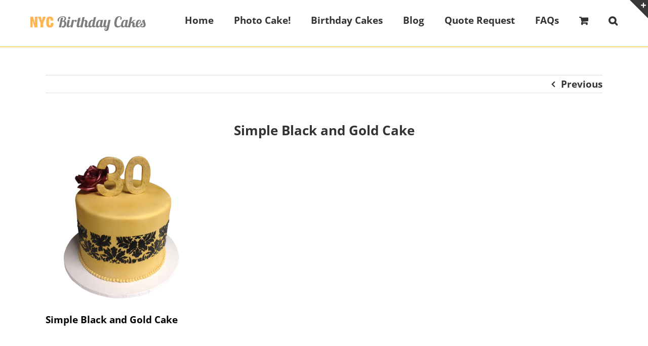

--- FILE ---
content_type: text/html; charset=UTF-8
request_url: https://nycbirthdaycakes.com/?attachment_id=14197
body_size: 14883
content:
<!DOCTYPE html>
<html class="avada-html-layout-wide avada-html-header-position-top" lang="en-US" prefix="og: http://ogp.me/ns# fb: http://ogp.me/ns/fb#">
<head>
	<meta http-equiv="X-UA-Compatible" content="IE=edge" />
	<meta http-equiv="Content-Type" content="text/html; charset=utf-8"/>
	<meta name="viewport" content="width=device-width, initial-scale=1" />
	<meta name='robots' content='index, follow, max-image-preview:large, max-snippet:-1, max-video-preview:-1' />
	<style>img:is([sizes="auto" i], [sizes^="auto," i]) { contain-intrinsic-size: 3000px 1500px }</style>
	
	<!-- This site is optimized with the Yoast SEO plugin v20.4 - https://yoast.com/wordpress/plugins/seo/ -->
	<title>Simple Black and Gold Cake - Best Custom Birthday Cakes in NYC - Delivery Available</title>
	<link rel="canonical" href="https://nycbirthdaycakes.com/" />
	<meta property="og:locale" content="en_US" />
	<meta property="og:type" content="article" />
	<meta property="og:title" content="Simple Black and Gold Cake - Best Custom Birthday Cakes in NYC - Delivery Available" />
	<meta property="og:description" content="Simple Black and Gold Cake" />
	<meta property="og:url" content="https://nycbirthdaycakes.com/" />
	<meta property="og:site_name" content="Best Custom Birthday Cakes in NYC - Delivery Available" />
	<meta property="article:publisher" content="https://www.facebook.com/NYCBirthdayCakes" />
	<meta property="article:modified_time" content="2017-05-02T15:15:23+00:00" />
	<meta property="og:image" content="https://nycbirthdaycakes.com" />
	<meta property="og:image:width" content="500" />
	<meta property="og:image:height" content="500" />
	<meta property="og:image:type" content="image/png" />
	<meta name="twitter:card" content="summary_large_image" />
	<meta name="twitter:site" content="@nyccakes" />
	<script type="application/ld+json" class="yoast-schema-graph">{"@context":"https://schema.org","@graph":[{"@type":"WebPage","@id":"https://nycbirthdaycakes.com/","url":"https://nycbirthdaycakes.com/","name":"Simple Black and Gold Cake - Best Custom Birthday Cakes in NYC - Delivery Available","isPartOf":{"@id":"https://nycbirthdaycakes.com/#website"},"primaryImageOfPage":{"@id":"https://nycbirthdaycakes.com/#primaryimage"},"image":{"@id":"https://nycbirthdaycakes.com/#primaryimage"},"thumbnailUrl":"https://nycbirthdaycakes.com/wp-content/uploads/2017/05/IMG_1344.png","datePublished":"2017-05-02T13:23:01+00:00","dateModified":"2017-05-02T15:15:23+00:00","breadcrumb":{"@id":"https://nycbirthdaycakes.com/#breadcrumb"},"inLanguage":"en-US","potentialAction":[{"@type":"ReadAction","target":["https://nycbirthdaycakes.com/"]}]},{"@type":"ImageObject","inLanguage":"en-US","@id":"https://nycbirthdaycakes.com/#primaryimage","url":"https://nycbirthdaycakes.com/wp-content/uploads/2017/05/IMG_1344.png","contentUrl":"https://nycbirthdaycakes.com/wp-content/uploads/2017/05/IMG_1344.png","width":500,"height":500,"caption":"Simple Black and Gold Cake"},{"@type":"BreadcrumbList","@id":"https://nycbirthdaycakes.com/#breadcrumb","itemListElement":[{"@type":"ListItem","position":1,"name":"Home","item":"https://nycbirthdaycakes.com/"},{"@type":"ListItem","position":2,"name":"Simple Black and Gold Cake","item":"https://nycbirthdaycakes.com/shop/cakes-for-women/round-tiered-cakes-women/simple-black-and-gold-cake/"},{"@type":"ListItem","position":3,"name":"Simple Black and Gold Cake"}]},{"@type":"WebSite","@id":"https://nycbirthdaycakes.com/#website","url":"https://nycbirthdaycakes.com/","name":"Best Custom Birthday Cakes in NYC - Delivery Available","description":"We specialize in custom birthday cakes for adult and children&#039;s birthday parties. Delivery and pick up available in NYC. Our cakes are second to none and will be the unforgettable centerpiece at your next party!","publisher":{"@id":"https://nycbirthdaycakes.com/#organization"},"potentialAction":[{"@type":"SearchAction","target":{"@type":"EntryPoint","urlTemplate":"https://nycbirthdaycakes.com/?s={search_term_string}"},"query-input":"required name=search_term_string"}],"inLanguage":"en-US"},{"@type":"Organization","@id":"https://nycbirthdaycakes.com/#organization","name":"NYC Birthday Cakes","url":"https://nycbirthdaycakes.com/","logo":{"@type":"ImageObject","inLanguage":"en-US","@id":"https://nycbirthdaycakes.com/#/schema/logo/image/","url":"http://134.122.12.37/wp-content/uploads/2015/05/logo11.png","contentUrl":"http://134.122.12.37/wp-content/uploads/2015/05/logo11.png","width":229,"height":30,"caption":"NYC Birthday Cakes"},"image":{"@id":"https://nycbirthdaycakes.com/#/schema/logo/image/"},"sameAs":["https://www.facebook.com/NYCBirthdayCakes","https://twitter.com/nyccakes","https://instagram.com/nycbirthdaycakes/","https://www.pinterest.com/nycbirthdaycake/"]}]}</script>
	<!-- / Yoast SEO plugin. -->


<link href='https://fonts.gstatic.com' crossorigin rel='preconnect' />
<link rel="alternate" type="application/rss+xml" title="Best Custom Birthday Cakes in NYC - Delivery Available &raquo; Feed" href="https://nycbirthdaycakes.com/feed/" />
<link rel="alternate" type="application/rss+xml" title="Best Custom Birthday Cakes in NYC - Delivery Available &raquo; Comments Feed" href="https://nycbirthdaycakes.com/comments/feed/" />
					<link rel="shortcut icon" href="https://nycbirthdaycakes.com/wp-content/uploads/2015/11/IMG_0721.png" type="image/x-icon" />
		
					<!-- For iPhone -->
			<link rel="apple-touch-icon" href="https://nycbirthdaycakes.com/wp-content/uploads/2015/11/IMG_0721.png">
		
					<!-- For iPhone Retina display -->
			<link rel="apple-touch-icon" sizes="180x180" href="https://nycbirthdaycakes.com/wp-content/uploads/2015/11/IMG_0721.png">
		
					<!-- For iPad -->
			<link rel="apple-touch-icon" sizes="152x152" href="https://nycbirthdaycakes.com/wp-content/uploads/2015/11/IMG_0721.png">
		
					<!-- For iPad Retina display -->
			<link rel="apple-touch-icon" sizes="167x167" href="https://nycbirthdaycakes.com/wp-content/uploads/2015/11/IMG_0721.png">
		
		<link rel="alternate" type="application/rss+xml" title="Best Custom Birthday Cakes in NYC - Delivery Available &raquo; Simple Black and Gold Cake Comments Feed" href="https://nycbirthdaycakes.com/?attachment_id=14197/feed/" />

		<meta property="og:title" content="Simple Black and Gold Cake"/>
		<meta property="og:type" content="article"/>
		<meta property="og:url" content="https://nycbirthdaycakes.com/?attachment_id=14197"/>
		<meta property="og:site_name" content="Best Custom Birthday Cakes in NYC - Delivery Available"/>
		<meta property="og:description" content="Simple Black and Gold Cake"/>

									<meta property="og:image" content="https://nycbirthdaycakes.com/wp-content/uploads/2015/05/logo4.png"/>
							<style id='classic-theme-styles-inline-css' type='text/css'>
/*! This file is auto-generated */
.wp-block-button__link{color:#fff;background-color:#32373c;border-radius:9999px;box-shadow:none;text-decoration:none;padding:calc(.667em + 2px) calc(1.333em + 2px);font-size:1.125em}.wp-block-file__button{background:#32373c;color:#fff;text-decoration:none}
</style>
<style id='global-styles-inline-css' type='text/css'>
:root{--wp--preset--aspect-ratio--square: 1;--wp--preset--aspect-ratio--4-3: 4/3;--wp--preset--aspect-ratio--3-4: 3/4;--wp--preset--aspect-ratio--3-2: 3/2;--wp--preset--aspect-ratio--2-3: 2/3;--wp--preset--aspect-ratio--16-9: 16/9;--wp--preset--aspect-ratio--9-16: 9/16;--wp--preset--color--black: #000000;--wp--preset--color--cyan-bluish-gray: #abb8c3;--wp--preset--color--white: #ffffff;--wp--preset--color--pale-pink: #f78da7;--wp--preset--color--vivid-red: #cf2e2e;--wp--preset--color--luminous-vivid-orange: #ff6900;--wp--preset--color--luminous-vivid-amber: #fcb900;--wp--preset--color--light-green-cyan: #7bdcb5;--wp--preset--color--vivid-green-cyan: #00d084;--wp--preset--color--pale-cyan-blue: #8ed1fc;--wp--preset--color--vivid-cyan-blue: #0693e3;--wp--preset--color--vivid-purple: #9b51e0;--wp--preset--gradient--vivid-cyan-blue-to-vivid-purple: linear-gradient(135deg,rgba(6,147,227,1) 0%,rgb(155,81,224) 100%);--wp--preset--gradient--light-green-cyan-to-vivid-green-cyan: linear-gradient(135deg,rgb(122,220,180) 0%,rgb(0,208,130) 100%);--wp--preset--gradient--luminous-vivid-amber-to-luminous-vivid-orange: linear-gradient(135deg,rgba(252,185,0,1) 0%,rgba(255,105,0,1) 100%);--wp--preset--gradient--luminous-vivid-orange-to-vivid-red: linear-gradient(135deg,rgba(255,105,0,1) 0%,rgb(207,46,46) 100%);--wp--preset--gradient--very-light-gray-to-cyan-bluish-gray: linear-gradient(135deg,rgb(238,238,238) 0%,rgb(169,184,195) 100%);--wp--preset--gradient--cool-to-warm-spectrum: linear-gradient(135deg,rgb(74,234,220) 0%,rgb(151,120,209) 20%,rgb(207,42,186) 40%,rgb(238,44,130) 60%,rgb(251,105,98) 80%,rgb(254,248,76) 100%);--wp--preset--gradient--blush-light-purple: linear-gradient(135deg,rgb(255,206,236) 0%,rgb(152,150,240) 100%);--wp--preset--gradient--blush-bordeaux: linear-gradient(135deg,rgb(254,205,165) 0%,rgb(254,45,45) 50%,rgb(107,0,62) 100%);--wp--preset--gradient--luminous-dusk: linear-gradient(135deg,rgb(255,203,112) 0%,rgb(199,81,192) 50%,rgb(65,88,208) 100%);--wp--preset--gradient--pale-ocean: linear-gradient(135deg,rgb(255,245,203) 0%,rgb(182,227,212) 50%,rgb(51,167,181) 100%);--wp--preset--gradient--electric-grass: linear-gradient(135deg,rgb(202,248,128) 0%,rgb(113,206,126) 100%);--wp--preset--gradient--midnight: linear-gradient(135deg,rgb(2,3,129) 0%,rgb(40,116,252) 100%);--wp--preset--font-size--small: 14.25px;--wp--preset--font-size--medium: 20px;--wp--preset--font-size--large: 28.5px;--wp--preset--font-size--x-large: 42px;--wp--preset--font-size--normal: 19px;--wp--preset--font-size--xlarge: 38px;--wp--preset--font-size--huge: 57px;--wp--preset--spacing--20: 0.44rem;--wp--preset--spacing--30: 0.67rem;--wp--preset--spacing--40: 1rem;--wp--preset--spacing--50: 1.5rem;--wp--preset--spacing--60: 2.25rem;--wp--preset--spacing--70: 3.38rem;--wp--preset--spacing--80: 5.06rem;--wp--preset--shadow--natural: 6px 6px 9px rgba(0, 0, 0, 0.2);--wp--preset--shadow--deep: 12px 12px 50px rgba(0, 0, 0, 0.4);--wp--preset--shadow--sharp: 6px 6px 0px rgba(0, 0, 0, 0.2);--wp--preset--shadow--outlined: 6px 6px 0px -3px rgba(255, 255, 255, 1), 6px 6px rgba(0, 0, 0, 1);--wp--preset--shadow--crisp: 6px 6px 0px rgba(0, 0, 0, 1);}:where(.is-layout-flex){gap: 0.5em;}:where(.is-layout-grid){gap: 0.5em;}body .is-layout-flex{display: flex;}.is-layout-flex{flex-wrap: wrap;align-items: center;}.is-layout-flex > :is(*, div){margin: 0;}body .is-layout-grid{display: grid;}.is-layout-grid > :is(*, div){margin: 0;}:where(.wp-block-columns.is-layout-flex){gap: 2em;}:where(.wp-block-columns.is-layout-grid){gap: 2em;}:where(.wp-block-post-template.is-layout-flex){gap: 1.25em;}:where(.wp-block-post-template.is-layout-grid){gap: 1.25em;}.has-black-color{color: var(--wp--preset--color--black) !important;}.has-cyan-bluish-gray-color{color: var(--wp--preset--color--cyan-bluish-gray) !important;}.has-white-color{color: var(--wp--preset--color--white) !important;}.has-pale-pink-color{color: var(--wp--preset--color--pale-pink) !important;}.has-vivid-red-color{color: var(--wp--preset--color--vivid-red) !important;}.has-luminous-vivid-orange-color{color: var(--wp--preset--color--luminous-vivid-orange) !important;}.has-luminous-vivid-amber-color{color: var(--wp--preset--color--luminous-vivid-amber) !important;}.has-light-green-cyan-color{color: var(--wp--preset--color--light-green-cyan) !important;}.has-vivid-green-cyan-color{color: var(--wp--preset--color--vivid-green-cyan) !important;}.has-pale-cyan-blue-color{color: var(--wp--preset--color--pale-cyan-blue) !important;}.has-vivid-cyan-blue-color{color: var(--wp--preset--color--vivid-cyan-blue) !important;}.has-vivid-purple-color{color: var(--wp--preset--color--vivid-purple) !important;}.has-black-background-color{background-color: var(--wp--preset--color--black) !important;}.has-cyan-bluish-gray-background-color{background-color: var(--wp--preset--color--cyan-bluish-gray) !important;}.has-white-background-color{background-color: var(--wp--preset--color--white) !important;}.has-pale-pink-background-color{background-color: var(--wp--preset--color--pale-pink) !important;}.has-vivid-red-background-color{background-color: var(--wp--preset--color--vivid-red) !important;}.has-luminous-vivid-orange-background-color{background-color: var(--wp--preset--color--luminous-vivid-orange) !important;}.has-luminous-vivid-amber-background-color{background-color: var(--wp--preset--color--luminous-vivid-amber) !important;}.has-light-green-cyan-background-color{background-color: var(--wp--preset--color--light-green-cyan) !important;}.has-vivid-green-cyan-background-color{background-color: var(--wp--preset--color--vivid-green-cyan) !important;}.has-pale-cyan-blue-background-color{background-color: var(--wp--preset--color--pale-cyan-blue) !important;}.has-vivid-cyan-blue-background-color{background-color: var(--wp--preset--color--vivid-cyan-blue) !important;}.has-vivid-purple-background-color{background-color: var(--wp--preset--color--vivid-purple) !important;}.has-black-border-color{border-color: var(--wp--preset--color--black) !important;}.has-cyan-bluish-gray-border-color{border-color: var(--wp--preset--color--cyan-bluish-gray) !important;}.has-white-border-color{border-color: var(--wp--preset--color--white) !important;}.has-pale-pink-border-color{border-color: var(--wp--preset--color--pale-pink) !important;}.has-vivid-red-border-color{border-color: var(--wp--preset--color--vivid-red) !important;}.has-luminous-vivid-orange-border-color{border-color: var(--wp--preset--color--luminous-vivid-orange) !important;}.has-luminous-vivid-amber-border-color{border-color: var(--wp--preset--color--luminous-vivid-amber) !important;}.has-light-green-cyan-border-color{border-color: var(--wp--preset--color--light-green-cyan) !important;}.has-vivid-green-cyan-border-color{border-color: var(--wp--preset--color--vivid-green-cyan) !important;}.has-pale-cyan-blue-border-color{border-color: var(--wp--preset--color--pale-cyan-blue) !important;}.has-vivid-cyan-blue-border-color{border-color: var(--wp--preset--color--vivid-cyan-blue) !important;}.has-vivid-purple-border-color{border-color: var(--wp--preset--color--vivid-purple) !important;}.has-vivid-cyan-blue-to-vivid-purple-gradient-background{background: var(--wp--preset--gradient--vivid-cyan-blue-to-vivid-purple) !important;}.has-light-green-cyan-to-vivid-green-cyan-gradient-background{background: var(--wp--preset--gradient--light-green-cyan-to-vivid-green-cyan) !important;}.has-luminous-vivid-amber-to-luminous-vivid-orange-gradient-background{background: var(--wp--preset--gradient--luminous-vivid-amber-to-luminous-vivid-orange) !important;}.has-luminous-vivid-orange-to-vivid-red-gradient-background{background: var(--wp--preset--gradient--luminous-vivid-orange-to-vivid-red) !important;}.has-very-light-gray-to-cyan-bluish-gray-gradient-background{background: var(--wp--preset--gradient--very-light-gray-to-cyan-bluish-gray) !important;}.has-cool-to-warm-spectrum-gradient-background{background: var(--wp--preset--gradient--cool-to-warm-spectrum) !important;}.has-blush-light-purple-gradient-background{background: var(--wp--preset--gradient--blush-light-purple) !important;}.has-blush-bordeaux-gradient-background{background: var(--wp--preset--gradient--blush-bordeaux) !important;}.has-luminous-dusk-gradient-background{background: var(--wp--preset--gradient--luminous-dusk) !important;}.has-pale-ocean-gradient-background{background: var(--wp--preset--gradient--pale-ocean) !important;}.has-electric-grass-gradient-background{background: var(--wp--preset--gradient--electric-grass) !important;}.has-midnight-gradient-background{background: var(--wp--preset--gradient--midnight) !important;}.has-small-font-size{font-size: var(--wp--preset--font-size--small) !important;}.has-medium-font-size{font-size: var(--wp--preset--font-size--medium) !important;}.has-large-font-size{font-size: var(--wp--preset--font-size--large) !important;}.has-x-large-font-size{font-size: var(--wp--preset--font-size--x-large) !important;}
:where(.wp-block-post-template.is-layout-flex){gap: 1.25em;}:where(.wp-block-post-template.is-layout-grid){gap: 1.25em;}
:where(.wp-block-columns.is-layout-flex){gap: 2em;}:where(.wp-block-columns.is-layout-grid){gap: 2em;}
:root :where(.wp-block-pullquote){font-size: 1.5em;line-height: 1.6;}
</style>
<style id='woocommerce-inline-inline-css' type='text/css'>
.woocommerce form .form-row .required { visibility: visible; }
</style>
<link rel='stylesheet' id='dashicons-css' href='https://nycbirthdaycakes.com/wp-includes/css/dashicons.min.css?ver=6.8.3' type='text/css' media='all' />
<link rel='stylesheet' id='fusion-dynamic-css-css' href='https://nycbirthdaycakes.com/wp-content/uploads/fusion-styles/c0cd1f52774df8e0ea2393187965a3a3.min.css?ver=3.4.1' type='text/css' media='all' />
<script type="text/javascript" src="https://nycbirthdaycakes.com/wp-includes/js/jquery/jquery.min.js?ver=3.7.1" id="jquery-core-js"></script>
<script type="text/javascript" src="https://nycbirthdaycakes.com/wp-content/plugins/revslider/public/assets/js/rbtools.min.js?ver=6.5.18" async id="tp-tools-js"></script>
<script type="text/javascript" src="https://nycbirthdaycakes.com/wp-content/plugins/revslider/public/assets/js/rs6.min.js?ver=6.5.31" async id="revmin-js"></script>
<link rel="https://api.w.org/" href="https://nycbirthdaycakes.com/wp-json/" /><link rel="alternate" title="JSON" type="application/json" href="https://nycbirthdaycakes.com/wp-json/wp/v2/media/14197" /><link rel="EditURI" type="application/rsd+xml" title="RSD" href="https://nycbirthdaycakes.com/xmlrpc.php?rsd" />
<meta name="generator" content="WordPress 6.8.3" />
<meta name="generator" content="WooCommerce 7.5.1" />
<link rel='shortlink' href='https://nycbirthdaycakes.com/?p=14197' />
<link rel="alternate" title="oEmbed (JSON)" type="application/json+oembed" href="https://nycbirthdaycakes.com/wp-json/oembed/1.0/embed?url=https%3A%2F%2Fnycbirthdaycakes.com%2F%3Fattachment_id%3D14197" />
<style type="text/css" id="css-fb-visibility">@media screen and (max-width: 640px){.fusion-no-small-visibility{display:none !important;}body:not(.fusion-builder-ui-wireframe) .sm-text-align-center{text-align:center !important;}body:not(.fusion-builder-ui-wireframe) .sm-text-align-left{text-align:left !important;}body:not(.fusion-builder-ui-wireframe) .sm-text-align-right{text-align:right !important;}body:not(.fusion-builder-ui-wireframe) .sm-mx-auto{margin-left:auto !important;margin-right:auto !important;}body:not(.fusion-builder-ui-wireframe) .sm-ml-auto{margin-left:auto !important;}body:not(.fusion-builder-ui-wireframe) .sm-mr-auto{margin-right:auto !important;}body:not(.fusion-builder-ui-wireframe) .fusion-absolute-position-small{position:absolute;top:auto;width:100%;}}@media screen and (min-width: 641px) and (max-width: 1024px){.fusion-no-medium-visibility{display:none !important;}body:not(.fusion-builder-ui-wireframe) .md-text-align-center{text-align:center !important;}body:not(.fusion-builder-ui-wireframe) .md-text-align-left{text-align:left !important;}body:not(.fusion-builder-ui-wireframe) .md-text-align-right{text-align:right !important;}body:not(.fusion-builder-ui-wireframe) .md-mx-auto{margin-left:auto !important;margin-right:auto !important;}body:not(.fusion-builder-ui-wireframe) .md-ml-auto{margin-left:auto !important;}body:not(.fusion-builder-ui-wireframe) .md-mr-auto{margin-right:auto !important;}body:not(.fusion-builder-ui-wireframe) .fusion-absolute-position-medium{position:absolute;top:auto;width:100%;}}@media screen and (min-width: 1025px){.fusion-no-large-visibility{display:none !important;}body:not(.fusion-builder-ui-wireframe) .lg-text-align-center{text-align:center !important;}body:not(.fusion-builder-ui-wireframe) .lg-text-align-left{text-align:left !important;}body:not(.fusion-builder-ui-wireframe) .lg-text-align-right{text-align:right !important;}body:not(.fusion-builder-ui-wireframe) .lg-mx-auto{margin-left:auto !important;margin-right:auto !important;}body:not(.fusion-builder-ui-wireframe) .lg-ml-auto{margin-left:auto !important;}body:not(.fusion-builder-ui-wireframe) .lg-mr-auto{margin-right:auto !important;}body:not(.fusion-builder-ui-wireframe) .fusion-absolute-position-large{position:absolute;top:auto;width:100%;}}</style>	<noscript><style>.woocommerce-product-gallery{ opacity: 1 !important; }</style></noscript>
	<meta name="generator" content="Powered by Slider Revolution 6.5.31 - responsive, Mobile-Friendly Slider Plugin for WordPress with comfortable drag and drop interface." />
<script>function setREVStartSize(e){
			//window.requestAnimationFrame(function() {
				window.RSIW = window.RSIW===undefined ? window.innerWidth : window.RSIW;
				window.RSIH = window.RSIH===undefined ? window.innerHeight : window.RSIH;
				try {
					var pw = document.getElementById(e.c).parentNode.offsetWidth,
						newh;
					pw = pw===0 || isNaN(pw) || (e.l=="fullwidth" || e.layout=="fullwidth") ? window.RSIW : pw;
					e.tabw = e.tabw===undefined ? 0 : parseInt(e.tabw);
					e.thumbw = e.thumbw===undefined ? 0 : parseInt(e.thumbw);
					e.tabh = e.tabh===undefined ? 0 : parseInt(e.tabh);
					e.thumbh = e.thumbh===undefined ? 0 : parseInt(e.thumbh);
					e.tabhide = e.tabhide===undefined ? 0 : parseInt(e.tabhide);
					e.thumbhide = e.thumbhide===undefined ? 0 : parseInt(e.thumbhide);
					e.mh = e.mh===undefined || e.mh=="" || e.mh==="auto" ? 0 : parseInt(e.mh,0);
					if(e.layout==="fullscreen" || e.l==="fullscreen")
						newh = Math.max(e.mh,window.RSIH);
					else{
						e.gw = Array.isArray(e.gw) ? e.gw : [e.gw];
						for (var i in e.rl) if (e.gw[i]===undefined || e.gw[i]===0) e.gw[i] = e.gw[i-1];
						e.gh = e.el===undefined || e.el==="" || (Array.isArray(e.el) && e.el.length==0)? e.gh : e.el;
						e.gh = Array.isArray(e.gh) ? e.gh : [e.gh];
						for (var i in e.rl) if (e.gh[i]===undefined || e.gh[i]===0) e.gh[i] = e.gh[i-1];
											
						var nl = new Array(e.rl.length),
							ix = 0,
							sl;
						e.tabw = e.tabhide>=pw ? 0 : e.tabw;
						e.thumbw = e.thumbhide>=pw ? 0 : e.thumbw;
						e.tabh = e.tabhide>=pw ? 0 : e.tabh;
						e.thumbh = e.thumbhide>=pw ? 0 : e.thumbh;
						for (var i in e.rl) nl[i] = e.rl[i]<window.RSIW ? 0 : e.rl[i];
						sl = nl[0];
						for (var i in nl) if (sl>nl[i] && nl[i]>0) { sl = nl[i]; ix=i;}
						var m = pw>(e.gw[ix]+e.tabw+e.thumbw) ? 1 : (pw-(e.tabw+e.thumbw)) / (e.gw[ix]);
						newh =  (e.gh[ix] * m) + (e.tabh + e.thumbh);
					}
					var el = document.getElementById(e.c);
					if (el!==null && el) el.style.height = newh+"px";
					el = document.getElementById(e.c+"_wrapper");
					if (el!==null && el) {
						el.style.height = newh+"px";
						el.style.display = "block";
					}
				} catch(e){
					console.log("Failure at Presize of Slider:" + e)
				}
			//});
		  };</script>
		<script type="text/javascript">
			var doc = document.documentElement;
			doc.setAttribute( 'data-useragent', navigator.userAgent );
		</script>
		<style type="text/css">@charset "UTF-8";/** THIS FILE IS AUTOMATICALLY GENERATED - DO NOT MAKE MANUAL EDITS! **//** Custom CSS should be added to Mega Menu > Menu Themes > Custom Styling **/.mega-menu-last-modified-1754498595 { content: 'Wednesday 6th August 2025 16:43:15 UTC'; }.wp-block {}</style>

	<script async src="https://pagead2.googlesyndication.com/pagead/js/adsbygoogle.js?client=ca-pub-2527061288923613"
     crossorigin="anonymous"></script>	
	<!-- Global site tag (gtag.js) - Google Analytics -->
<script async src="https://www.googletagmanager.com/gtag/js?id=UA-64257482-1"></script>
<script>
  window.dataLayer = window.dataLayer || [];
  function gtag(){dataLayer.push(arguments);}
  gtag('js', new Date());

  gtag('config', 'UA-64257482-1');
</script>

</head>

<body class="attachment wp-singular attachment-template-default single single-attachment postid-14197 attachmentid-14197 attachment-png wp-theme-Avada theme-Avada woocommerce-no-js fusion-image-hovers fusion-pagination-sizing fusion-button_size-large fusion-button_type-flat fusion-button_span-no avada-image-rollover-circle-yes avada-image-rollover-no fusion-body ltr fusion-sticky-header no-tablet-sticky-header no-mobile-sticky-header no-mobile-slidingbar fusion-disable-outline fusion-sub-menu-fade mobile-logo-pos-center layout-wide-mode avada-has-boxed-modal-shadow-none layout-scroll-offset-full avada-has-zero-margin-offset-top fusion-top-header menu-text-align-center fusion-woo-product-design-classic fusion-woo-shop-page-columns-5 fusion-woo-related-columns-4 fusion-woo-archive-page-columns-5 avada-has-woo-gallery-disabled woo-sale-badge-circle woo-outofstock-badge-top_bar mobile-menu-design-modern fusion-show-pagination-text fusion-header-layout-v2 avada-responsive avada-footer-fx-none avada-menu-highlight-style-bar fusion-search-form-classic fusion-main-menu-search-overlay fusion-avatar-square avada-sticky-shrinkage avada-dropdown-styles avada-blog-layout-grid avada-blog-archive-layout-medium avada-header-shadow-no avada-menu-icon-position-left avada-has-megamenu-shadow avada-has-mainmenu-dropdown-divider avada-has-header-100-width avada-has-pagetitle-bg-full avada-has-main-nav-search-icon avada-has-breadcrumb-mobile-hidden avada-has-titlebar-hide avada-has-slidingbar-widgets avada-has-slidingbar-position-top avada-slidingbar-toggle-style-triangle avada-has-pagination-padding avada-flyout-menu-direction-fade avada-ec-views-v1" >
		<a class="skip-link screen-reader-text" href="#content">Skip to content</a>

	<div id="boxed-wrapper">
		<div class="fusion-sides-frame"></div>
		<div id="wrapper" class="fusion-wrapper">
			<div id="home" style="position:relative;top:-1px;"></div>
			
				
			<header class="fusion-header-wrapper">
				<div class="fusion-header-v2 fusion-logo-alignment fusion-logo-center fusion-sticky-menu- fusion-sticky-logo- fusion-mobile-logo-  fusion-mobile-menu-design-modern">
					<div class="fusion-header-sticky-height"></div>
<div class="fusion-header">
	<div class="fusion-row">
					<div class="fusion-logo" data-margin-top="31px" data-margin-bottom="31px" data-margin-left="0px" data-margin-right="0px">
			<a class="fusion-logo-link"  href="https://nycbirthdaycakes.com/" >

						<!-- standard logo -->
			<img src="https://nycbirthdaycakes.com/wp-content/uploads/2015/05/logo4.png" srcset="https://nycbirthdaycakes.com/wp-content/uploads/2015/05/logo4.png 1x" width="229" height="30" alt="Best Custom Birthday Cakes in NYC &#8211; Delivery Available Logo" data-retina_logo_url="" class="fusion-standard-logo" />

			
					</a>
		</div>		<nav class="fusion-main-menu" aria-label="Main Menu"><div class="fusion-overlay-search">		<form role="search" class="searchform fusion-search-form  fusion-search-form-classic" method="get" action="https://nycbirthdaycakes.com/">
			<div class="fusion-search-form-content">

				
				<div class="fusion-search-field search-field">
					<label><span class="screen-reader-text">Search for:</span>
													<input type="search" value="" name="s" class="s" placeholder="Search..." required aria-required="true" aria-label="Search..."/>
											</label>
				</div>
				<div class="fusion-search-button search-button">
					<input type="submit" class="fusion-search-submit searchsubmit" aria-label="Search" value="&#xf002;" />
									</div>

				
			</div>


			
		</form>
		<div class="fusion-search-spacer"></div><a href="#" role="button" aria-label="Close Search" class="fusion-close-search"></a></div><ul id="menu-main-cake-menu" class="fusion-menu"><li  id="menu-item-12414"  class="menu-item menu-item-type-custom menu-item-object-custom menu-item-12414"  data-item-id="12414"><a  href="/" class="fusion-bar-highlight"><span class="menu-text">Home</span></a></li><li  id="menu-item-13569"  class="menu-item menu-item-type-post_type menu-item-object-page menu-item-13569"  data-item-id="13569"><a  href="https://nycbirthdaycakes.com/edibile-photo-cakes-new-york-city/" class="fusion-bar-highlight"><span class="menu-text">Photo Cake!</span></a></li><li  id="menu-item-12413"  class="menu-item menu-item-type-custom menu-item-object-custom menu-item-has-children menu-item-12413 fusion-megamenu-menu "  data-item-id="12413"><a  href="#" class="fusion-bar-highlight"><span class="menu-text">Birthday Cakes</span></a><div class="fusion-megamenu-wrapper fusion-columns-4 columns-per-row-4 columns-4 col-span-12 fusion-megamenu-fullwidth"><div class="row"><div class="fusion-megamenu-holder" style="width:1100px;" data-width="1100px"><ul class="fusion-megamenu"><li  id="menu-item-12411"  class="menu-item menu-item-type-taxonomy menu-item-object-product_cat menu-item-has-children menu-item-12411 fusion-megamenu-submenu menu-item-has-link fusion-megamenu-columns-4 col-lg-3 col-md-3 col-sm-3" ><div class='fusion-megamenu-title'><a class="awb-justify-title" href="https://nycbirthdaycakes.com/Order-Cakes/cakes-for-men/">For Men</a></div><ul class="sub-menu"><li  id="menu-item-12695"  class="menu-item menu-item-type-custom menu-item-object-custom menu-item-12695" ><div class="fusion-megamenu-widgets-container third-level-widget"><div id="text-9" class="widget widget_text">			<div class="textwidget"><a href="https://nycbirthdaycakes.com/Order-Cakes/cakes-for-men/"><img src="https://nycbirthdaycakes.com/wp-content/uploads/2015/06/for-him.jpg" style="max-height: 150px;border-radius: 8px;border: 2px dotted pink;" /></a></div>
		</div></div></li><li  id="menu-item-12444"  class="menu-item menu-item-type-taxonomy menu-item-object-product_cat menu-item-12444" ><a  href="https://nycbirthdaycakes.com/Order-Cakes/cakes-for-men/sheet-cakes-men/" class="fusion-bar-highlight"><span><span class="fusion-megamenu-bullet"></span>Sheet Cakes</span></a></li><li  id="menu-item-12442"  class="menu-item menu-item-type-taxonomy menu-item-object-product_cat menu-item-12442" ><a  href="https://nycbirthdaycakes.com/Order-Cakes/cakes-for-men/round-tiered-cakes-men/" class="fusion-bar-highlight"><span><span class="fusion-megamenu-bullet"></span>Round Cakes</span></a></li><li  id="menu-item-13242"  class="menu-item menu-item-type-custom menu-item-object-custom menu-item-13242" ><a href="https://nycbirthdaycakes.com/Order-Cakes/tiered-cakes/" class="fusion-bar-highlight"><span><span class="fusion-megamenu-bullet"></span>Tiered Cakes</span></a></li><li  id="menu-item-12443"  class="menu-item menu-item-type-taxonomy menu-item-object-product_cat menu-item-12443" ><a  href="https://nycbirthdaycakes.com/Order-Cakes/cakes-for-men/sculpted-cakes-men/" class="fusion-bar-highlight"><span><span class="fusion-megamenu-bullet"></span>Sculpted Cakes</span></a></li><li  id="menu-item-12445"  class="menu-item menu-item-type-taxonomy menu-item-object-product_cat menu-item-12445" ><a  href="https://nycbirthdaycakes.com/Order-Cakes/cakes-for-men/sports-men/" class="fusion-bar-highlight"><span><span class="fusion-megamenu-bullet"></span>Sports Cakes</span></a></li><li  id="menu-item-12441"  class="menu-item menu-item-type-taxonomy menu-item-object-product_cat menu-item-12441" ><a  href="https://nycbirthdaycakes.com/Order-Cakes/cakes-for-men/alochol/" class="fusion-bar-highlight"><span><span class="fusion-megamenu-bullet"></span>Liquor-Themed Cakes</span></a></li></ul></li><li  id="menu-item-12412"  class="menu-item menu-item-type-taxonomy menu-item-object-product_cat menu-item-has-children menu-item-12412 fusion-megamenu-submenu menu-item-has-link fusion-megamenu-columns-4 col-lg-3 col-md-3 col-sm-3" ><div class='fusion-megamenu-title'><a class="awb-justify-title" href="https://nycbirthdaycakes.com/Order-Cakes/cakes-for-women/">For Women</a></div><ul class="sub-menu"><li  id="menu-item-12697"  class="menu-item menu-item-type-custom menu-item-object-custom menu-item-12697" ><div class="fusion-megamenu-widgets-container third-level-widget"><div id="text-10" class="widget widget_text">			<div class="textwidget"><img src="https://nycbirthdaycakes.com/wp-content/uploads/2015/06/for-her.jpg" style="max-height: 150px;border-radius: 8px;border: 2px dotted pink;" /></div>
		</div></div></li><li  id="menu-item-12450"  class="menu-item menu-item-type-taxonomy menu-item-object-product_cat menu-item-12450" ><a  href="https://nycbirthdaycakes.com/Order-Cakes/cakes-for-women/sheet-cakes-women/" class="fusion-bar-highlight"><span><span class="fusion-megamenu-bullet"></span>Sheet Cakes</span></a></li><li  id="menu-item-12448"  class="menu-item menu-item-type-taxonomy menu-item-object-product_cat menu-item-12448" ><a  href="https://nycbirthdaycakes.com/Order-Cakes/cakes-for-women/sculpted-cakes-women/" class="fusion-bar-highlight"><span><span class="fusion-megamenu-bullet"></span>Sculpted Cakes</span></a></li><li  id="menu-item-13244"  class="menu-item menu-item-type-custom menu-item-object-custom menu-item-13244" ><a href="https://nycbirthdaycakes.com/Order-Cakes/tiered-cakes/" class="fusion-bar-highlight"><span><span class="fusion-megamenu-bullet"></span>Tiered Cakes</span></a></li><li  id="menu-item-12446"  class="menu-item menu-item-type-taxonomy menu-item-object-product_cat menu-item-12446" ><a  href="https://nycbirthdaycakes.com/Order-Cakes/cakes-for-women/pocket-book/" class="fusion-bar-highlight"><span><span class="fusion-megamenu-bullet"></span>Pocket Book Cakes</span></a></li><li  id="menu-item-12447"  class="menu-item menu-item-type-taxonomy menu-item-object-product_cat menu-item-12447" ><a  href="https://nycbirthdaycakes.com/Order-Cakes/cakes-for-women/round-tiered-cakes-women/" class="fusion-bar-highlight"><span><span class="fusion-megamenu-bullet"></span>Round Cakes</span></a></li></ul></li><li  id="menu-item-12410"  class="menu-item menu-item-type-taxonomy menu-item-object-product_cat menu-item-has-children menu-item-12410 fusion-megamenu-submenu menu-item-has-link fusion-megamenu-columns-4 col-lg-3 col-md-3 col-sm-3" ><div class='fusion-megamenu-title'><a class="awb-justify-title" href="https://nycbirthdaycakes.com/Order-Cakes/cakes-for-children/">For Children</a></div><ul class="sub-menu"><li  id="menu-item-12696"  class="menu-item menu-item-type-custom menu-item-object-custom menu-item-12696" ><div class="fusion-megamenu-widgets-container third-level-widget"><div id="text-11" class="widget widget_text">			<div class="textwidget"><img src="https://nycbirthdaycakes.com/wp-content/uploads/2015/06/for-children.jpg" style="max-height: 150px;border-radius: 8px;border: 2px dotted pink;" /></div>
		</div></div></li><li  id="menu-item-12458"  class="menu-item menu-item-type-taxonomy menu-item-object-product_cat menu-item-12458" ><a  href="https://nycbirthdaycakes.com/Order-Cakes/cakes-for-children/sheet-cakes-children/" class="fusion-bar-highlight"><span><span class="fusion-megamenu-bullet"></span>Sheet Cakes</span></a></li><li  id="menu-item-12457"  class="menu-item menu-item-type-taxonomy menu-item-object-product_cat menu-item-12457" ><a  href="https://nycbirthdaycakes.com/Order-Cakes/cakes-for-children/sculpted-cakes-children/" class="fusion-bar-highlight"><span><span class="fusion-megamenu-bullet"></span>Sculpted Cakes</span></a></li><li  id="menu-item-12456"  class="menu-item menu-item-type-taxonomy menu-item-object-product_cat menu-item-12456" ><a  href="https://nycbirthdaycakes.com/Order-Cakes/cakes-for-children/round-tiered-cakes-children/" class="fusion-bar-highlight"><span><span class="fusion-megamenu-bullet"></span>Round Cakes</span></a></li><li  id="menu-item-13243"  class="menu-item menu-item-type-custom menu-item-object-custom menu-item-13243" ><a href="https://nycbirthdaycakes.com/Order-Cakes/tiered-cakes/" class="fusion-bar-highlight"><span><span class="fusion-megamenu-bullet"></span>Tiered Cakes</span></a></li><li  id="menu-item-12454"  class="menu-item menu-item-type-taxonomy menu-item-object-product_cat menu-item-12454" ><a  href="https://nycbirthdaycakes.com/Order-Cakes/cakes-for-children/boys/" class="fusion-bar-highlight"><span><span class="fusion-megamenu-bullet"></span>Cakes for Boys</span></a></li><li  id="menu-item-12455"  class="menu-item menu-item-type-taxonomy menu-item-object-product_cat menu-item-12455" ><a  href="https://nycbirthdaycakes.com/Order-Cakes/cakes-for-children/girls/" class="fusion-bar-highlight"><span><span class="fusion-megamenu-bullet"></span>Cakes for Girls</span></a></li><li  id="menu-item-12452"  class="menu-item menu-item-type-taxonomy menu-item-object-product_cat menu-item-12452" ><a  href="https://nycbirthdaycakes.com/Order-Cakes/cakes-for-children/babies/" class="fusion-bar-highlight"><span><span class="fusion-megamenu-bullet"></span>Cakes for Babies</span></a></li></ul></li><li  id="menu-item-12462"  class="menu-item menu-item-type-custom menu-item-object-custom menu-item-has-children menu-item-12462 fusion-megamenu-submenu fusion-megamenu-columns-4 col-lg-3 col-md-3 col-sm-3" ><div class='fusion-megamenu-title'><span class="awb-justify-title">For Kids</span></div><ul class="sub-menu"><li  id="menu-item-12698"  class="menu-item menu-item-type-custom menu-item-object-custom menu-item-12698" ><div class="fusion-megamenu-widgets-container third-level-widget"><div id="text-12" class="widget widget_text">			<div class="textwidget"><img src="https://nycbirthdaycakes.com/wp-content/uploads/2015/06/for-kids.jpg" style="max-height: 150px;border-radius: 8px;border: 2px dotted pink;" /></div>
		</div></div></li><li  id="menu-item-12451"  class="menu-item menu-item-type-taxonomy menu-item-object-product_cat menu-item-12451" ><a  href="https://nycbirthdaycakes.com/Order-Cakes/cakes-for-children/first-birthday/" class="fusion-bar-highlight"><span><span class="fusion-megamenu-bullet"></span>1st Birthday Cakes</span></a></li><li  id="menu-item-12461"  class="menu-item menu-item-type-taxonomy menu-item-object-product_cat menu-item-12461" ><a  href="https://nycbirthdaycakes.com/Order-Cakes/cakes-for-children/toddler-birthday/" class="fusion-bar-highlight"><span><span class="fusion-megamenu-bullet"></span>Toddler Birthday Cakes</span></a></li><li  id="menu-item-12459"  class="menu-item menu-item-type-taxonomy menu-item-object-product_cat menu-item-12459" ><a  href="https://nycbirthdaycakes.com/Order-Cakes/cakes-for-children/sweet-sixteen/" class="fusion-bar-highlight"><span><span class="fusion-megamenu-bullet"></span>Sweet Sixteen Cakes</span></a></li><li  id="menu-item-12460"  class="menu-item menu-item-type-taxonomy menu-item-object-product_cat menu-item-12460" ><a  href="https://nycbirthdaycakes.com/Order-Cakes/cakes-for-children/teen-party/" class="fusion-bar-highlight"><span><span class="fusion-megamenu-bullet"></span>Teen Party Cakes</span></a></li><li  id="menu-item-12453"  class="menu-item menu-item-type-taxonomy menu-item-object-product_cat menu-item-12453" ><a  href="https://nycbirthdaycakes.com/Order-Cakes/cakes-for-children/cartoons/" class="fusion-bar-highlight"><span><span class="fusion-megamenu-bullet"></span>Cartoon Cakes</span></a></li></ul></li></ul></div><div style="clear:both;"></div></div></div></li><li  id="menu-item-16087"  class="menu-item menu-item-type-post_type menu-item-object-page menu-item-16087"  data-item-id="16087"><a  title="Cake Blog" href="https://nycbirthdaycakes.com/nyc-birthday-cakes-custom-cake-blog-everything-about-cakes/" class="fusion-bar-highlight"><span class="menu-text">Blog</span></a></li><li  id="menu-item-12523"  class="menu-item menu-item-type-post_type menu-item-object-page menu-item-12523"  data-item-id="12523"><a  href="https://nycbirthdaycakes.com/get-a-custom-cake-quote/" class="fusion-bar-highlight"><span class="menu-text">Quote Request</span></a></li><li  id="menu-item-12525"  class="menu-item menu-item-type-post_type menu-item-object-page menu-item-12525"  data-item-id="12525"><a  href="https://nycbirthdaycakes.com/frequently-asked-questions/" class="fusion-bar-highlight"><span class="menu-text">FAQs</span></a></li><li class="fusion-custom-menu-item fusion-menu-cart fusion-main-menu-cart"><a class="fusion-main-menu-icon fusion-bar-highlight" href="https://nycbirthdaycakes.com/cart/"><span class="menu-text" aria-label="View Cart"></span></a></li><li class="fusion-custom-menu-item fusion-main-menu-search fusion-search-overlay"><a class="fusion-main-menu-icon fusion-bar-highlight" href="#" aria-label="Search" data-title="Search" title="Search" role="button" aria-expanded="false"></a></li></ul></nav>	<div class="fusion-mobile-menu-icons">
							<a href="#" class="fusion-icon awb-icon-bars" aria-label="Toggle mobile menu" aria-expanded="false"></a>
		
		
		
					<a href="https://nycbirthdaycakes.com/cart/" class="fusion-icon awb-icon-shopping-cart"  aria-label="Toggle mobile cart"></a>
			</div>

<nav class="fusion-mobile-nav-holder fusion-mobile-menu-text-align-left" aria-label="Main Menu Mobile"></nav>

					</div>
</div>
				</div>
				<div class="fusion-clearfix"></div>
			</header>
							
						<div id="sliders-container" class="fusion-slider-visibility">
					</div>
				
				
			
			
						<main id="main" class="clearfix ">
				<div class="fusion-row" style="">

<section id="content" style="width: 100%;">
			<div class="single-navigation clearfix">
			<a href="https://nycbirthdaycakes.com/shop/cakes-for-women/round-tiered-cakes-women/simple-black-and-gold-cake/" rel="prev">Previous</a>					</div>
	
					<article id="post-14197" class="post post-14197 attachment type-attachment status-inherit hentry">
															<div class="fusion-post-title-meta-wrap">
												<h1 class="entry-title fusion-post-title">Simple Black and Gold Cake</h1>									<span class="vcard rich-snippet-hidden"><span class="fn"><a href="https://nycbirthdaycakes.com/author/administrator/" title="Posts by Michael Kaz" rel="author">Michael Kaz</a></span></span><span class="updated rich-snippet-hidden">2017-05-02T15:15:23+00:00</span>					</div>
							
									
						<div class="post-content">
				<p class="attachment"><a data-rel="iLightbox[postimages]" data-title="" data-caption="" href='https://nycbirthdaycakes.com/wp-content/uploads/2017/05/IMG_1344.png'><img fetchpriority="high" decoding="async" width="300" height="300" src="https://nycbirthdaycakes.com/wp-content/uploads/2017/05/IMG_1344-300x300.png" class="attachment-medium size-medium" alt="Simple Black and Gold Cake" srcset="https://nycbirthdaycakes.com/wp-content/uploads/2017/05/IMG_1344-51x51.png 51w, https://nycbirthdaycakes.com/wp-content/uploads/2017/05/IMG_1344-66x66.png 66w, https://nycbirthdaycakes.com/wp-content/uploads/2017/05/IMG_1344-120x120.png 120w, https://nycbirthdaycakes.com/wp-content/uploads/2017/05/IMG_1344-150x150.png 150w, https://nycbirthdaycakes.com/wp-content/uploads/2017/05/IMG_1344-200x200.png 200w, https://nycbirthdaycakes.com/wp-content/uploads/2017/05/IMG_1344-300x300.png 300w, https://nycbirthdaycakes.com/wp-content/uploads/2017/05/IMG_1344-350x350.png 350w, https://nycbirthdaycakes.com/wp-content/uploads/2017/05/IMG_1344.png 500w" sizes="(max-width: 300px) 100vw, 300px" /></a></p>
<p>Simple Black and Gold Cake</p>
							</div>

																<div class="fusion-sharing-box fusion-theme-sharing-box fusion-single-sharing-box">
		<h4>Share This Story, Choose Your Platform!</h4>
		<div class="fusion-social-networks"><div class="fusion-social-networks-wrapper"><a  class="fusion-social-network-icon fusion-tooltip fusion-facebook awb-icon-facebook" style="color:var(--sharing_social_links_icon_color);" data-placement="top" data-title="Facebook" data-toggle="tooltip" title="Facebook" href="https://www.facebook.com/sharer.php?u=https%3A%2F%2Fnycbirthdaycakes.com%2F%3Fattachment_id%3D14197&amp;t=Simple%20Black%20and%20Gold%20Cake" target="_blank"><span class="screen-reader-text">Facebook</span></a><a  class="fusion-social-network-icon fusion-tooltip fusion-twitter awb-icon-twitter" style="color:var(--sharing_social_links_icon_color);" data-placement="top" data-title="Twitter" data-toggle="tooltip" title="Twitter" href="https://twitter.com/share?url=https%3A%2F%2Fnycbirthdaycakes.com%2F%3Fattachment_id%3D14197&amp;text=Simple%20Black%20and%20Gold%20Cake" target="_blank" rel="noopener noreferrer"><span class="screen-reader-text">Twitter</span></a><a  class="fusion-social-network-icon fusion-tooltip fusion-reddit awb-icon-reddit" style="color:var(--sharing_social_links_icon_color);" data-placement="top" data-title="Reddit" data-toggle="tooltip" title="Reddit" href="https://reddit.com/submit?url=https://nycbirthdaycakes.com/?attachment_id=14197&amp;title=Simple%20Black%20and%20Gold%20Cake" target="_blank" rel="noopener noreferrer"><span class="screen-reader-text">Reddit</span></a><a  class="fusion-social-network-icon fusion-tooltip fusion-linkedin awb-icon-linkedin" style="color:var(--sharing_social_links_icon_color);" data-placement="top" data-title="LinkedIn" data-toggle="tooltip" title="LinkedIn" href="https://www.linkedin.com/shareArticle?mini=true&amp;url=https%3A%2F%2Fnycbirthdaycakes.com%2F%3Fattachment_id%3D14197&amp;title=Simple%20Black%20and%20Gold%20Cake&amp;summary=Simple%20Black%20and%20Gold%20Cake" target="_blank" rel="noopener noreferrer"><span class="screen-reader-text">LinkedIn</span></a><a  class="fusion-social-network-icon fusion-tooltip fusion-tumblr awb-icon-tumblr" style="color:var(--sharing_social_links_icon_color);" data-placement="top" data-title="Tumblr" data-toggle="tooltip" title="Tumblr" href="https://www.tumblr.com/share/link?url=https%3A%2F%2Fnycbirthdaycakes.com%2F%3Fattachment_id%3D14197&amp;name=Simple%20Black%20and%20Gold%20Cake&amp;description=Simple%20Black%20and%20Gold%20Cake" target="_blank" rel="noopener noreferrer"><span class="screen-reader-text">Tumblr</span></a><a  class="fusion-social-network-icon fusion-tooltip fusion-pinterest awb-icon-pinterest" style="color:var(--sharing_social_links_icon_color);" data-placement="top" data-title="Pinterest" data-toggle="tooltip" title="Pinterest" href="https://pinterest.com/pin/create/button/?url=https%3A%2F%2Fnycbirthdaycakes.com%2F%3Fattachment_id%3D14197&amp;description=Simple%20Black%20and%20Gold%20Cake&amp;media=https%3A%2F%2Fnycbirthdaycakes.com%2Fwp-content%2Fuploads%2F2017%2F05%2FIMG_1344.png" target="_blank" rel="noopener noreferrer"><span class="screen-reader-text">Pinterest</span></a><a  class="fusion-social-network-icon fusion-tooltip fusion-vk awb-icon-vk" style="color:var(--sharing_social_links_icon_color);" data-placement="top" data-title="Vk" data-toggle="tooltip" title="Vk" href="https://vk.com/share.php?url=https%3A%2F%2Fnycbirthdaycakes.com%2F%3Fattachment_id%3D14197&amp;title=Simple%20Black%20and%20Gold%20Cake&amp;description=Simple%20Black%20and%20Gold%20Cake" target="_blank" rel="noopener noreferrer"><span class="screen-reader-text">Vk</span></a><a class="fusion-social-network-icon fusion-tooltip fusion-mail awb-icon-mail fusion-last-social-icon" style="color:var(--sharing_social_links_icon_color);" data-placement="top" data-title="Email" data-toggle="tooltip" title="Email" href="/cdn-cgi/l/email-protection#[base64]" target="_self" rel="noopener noreferrer"><span class="screen-reader-text">Email</span></a><div class="fusion-clearfix"></div></div></div>	</div>
													
																	</article>
	</section>
						
					</div>  <!-- fusion-row -->
				</main>  <!-- #main -->
				
				
								
					
		<div class="fusion-footer">
					
	<footer class="fusion-footer-widget-area fusion-widget-area">
		<div class="fusion-row">
			<div class="fusion-columns fusion-columns-4 fusion-widget-area">
				
																									<div class="fusion-column col-lg-3 col-md-3 col-sm-3">
							<section id="text-16" class="fusion-footer-widget-column widget widget_text" style="border-style: solid;border-color:transparent;border-width:0px;">			<div class="textwidget"><div class="mceTemp">
<ul id="attachment_12237" class="wp-caption alignleft" style="width: 229px;"><img decoding="async" class="size-full wp-image-12237" src="https://nycbirthdaycakes.com/wp-content/uploads/2015/05/logo11.png" alt="Cheap Custom Cakes" width="229" height="30" srcset="https://nycbirthdaycakes.com/wp-content/uploads/2015/05/logo11-220x30.png 220w, https://nycbirthdaycakes.com/wp-content/uploads/2015/05/logo11.png 229w" sizes="(max-width: 229px) 100vw, 229px" />Delivery Available</ul>
</div>
<p>&nbsp;</p>
<p>&nbsp;</p>
<p>We are a custom cake bakery in New York Citythat specializes in custom cakes for all occasions. This website is devoted to help you find the perfect birthday cake for your next birthday party!</p>
</div>
		<div style="clear:both;"></div></section>																					</div>
																										<div class="fusion-column col-lg-3 col-md-3 col-sm-3">
							
		<section id="recent-posts-3" class="fusion-footer-widget-column widget widget_recent_entries">
		<h4 class="widget-title">Recent Posts</h4>
		<ul>
											<li>
					<a href="https://nycbirthdaycakes.com/halloween-cake/">Best Halloween Cake Ideas</a>
									</li>
											<li>
					<a href="https://nycbirthdaycakes.com/where-to-get-a-cheap-custom-cake-in-nyc/">Where to get a cheap custom cake in NYC?</a>
									</li>
											<li>
					<a href="https://nycbirthdaycakes.com/how-to-buy-a-custom-cake-in-nyc/">How to buy a custom Cake in NYC?</a>
									</li>
											<li>
					<a href="https://nycbirthdaycakes.com/24-amazing-custom-basketball-cakes/">The Top 24 Custom Basketball Themed Cakes on the Internet.</a>
									</li>
											<li>
					<a href="https://nycbirthdaycakes.com/custom-cakes-for-children/">Different Types of Custom Round Cakes</a>
									</li>
					</ul>

		<div style="clear:both;"></div></section>																					</div>
																										<div class="fusion-column col-lg-3 col-md-3 col-sm-3">
							<section id="nav_menu-1" class="fusion-footer-widget-column widget widget_nav_menu"><h4 class="widget-title">Birthday Cake Categories</h4><div class="menu-footer-cake-categories-container"><ul id="menu-footer-cake-categories" class="menu"><li id="menu-item-12466" class="menu-item menu-item-type-taxonomy menu-item-object-product_cat menu-item-12466"><a href="https://nycbirthdaycakes.com/Order-Cakes/cakes-for-men/">Birthday Cakes For Men</a></li>
<li id="menu-item-12467" class="menu-item menu-item-type-taxonomy menu-item-object-product_cat menu-item-12467"><a href="https://nycbirthdaycakes.com/Order-Cakes/cakes-for-women/">Birthday Cakes For Women</a></li>
<li id="menu-item-12465" class="menu-item menu-item-type-taxonomy menu-item-object-product_cat menu-item-12465"><a href="https://nycbirthdaycakes.com/Order-Cakes/cakes-for-children/">Birthday Cakes For Children</a></li>
</ul></div><div style="clear:both;"></div></section>																					</div>
																										<div class="fusion-column fusion-column-last col-lg-3 col-md-3 col-sm-3">
							<section id="nav_menu-4" class="fusion-footer-widget-column widget widget_nav_menu"><h4 class="widget-title">Important Links</h4><div class="menu-footer-contact-container"><ul id="menu-footer-contact" class="menu"><li id="menu-item-12720" class="menu-item menu-item-type-post_type menu-item-object-page menu-item-12720"><a href="https://nycbirthdaycakes.com/contact-us/">Contact Us</a></li>
<li id="menu-item-12719" class="menu-item menu-item-type-post_type menu-item-object-page menu-item-12719"><a href="https://nycbirthdaycakes.com/get-a-custom-cake-quote/">Get a Quote</a></li>
<li id="menu-item-12718" class="menu-item menu-item-type-post_type menu-item-object-page menu-item-12718"><a href="https://nycbirthdaycakes.com/terms-of-service/">Terms of Service</a></li>
</ul></div><div style="clear:both;"></div></section>																					</div>
																											
				<div class="fusion-clearfix"></div>
			</div> <!-- fusion-columns -->
		</div> <!-- fusion-row -->
	</footer> <!-- fusion-footer-widget-area -->

	
	<footer id="footer" class="fusion-footer-copyright-area">
		<div class="fusion-row">
			<div class="fusion-copyright-content">

				<div class="fusion-copyright-notice">
		<div>
		Copyright 2015 |
(718) 639-9171
<a href="/cdn-cgi/l/email-protection" class="__cf_email__" data-cfemail="10436560607f6264505e6973527962647874716953717b75633e737f7d">[email&#160;protected]</a>	</div>
</div>
<div class="fusion-social-links-footer">
	<div class="fusion-social-networks"><div class="fusion-social-networks-wrapper"><a  class="fusion-social-network-icon fusion-tooltip fusion-facebook awb-icon-facebook" style data-placement="top" data-title="Facebook" data-toggle="tooltip" title="Facebook" href="https://www.facebook.com/NYCBirthdayCakes" target="_blank" rel="noopener noreferrer"><span class="screen-reader-text">Facebook</span></a><a class="fusion-social-network-icon fusion-tooltip fusion-rss awb-icon-rss" style data-placement="top" data-title="Rss" data-toggle="tooltip" title="Rss" href="https://nycbirthdaycakes.com/feed/" target="_blank" rel="noopener noreferrer"><span class="screen-reader-text">Rss</span></a><a  class="fusion-social-network-icon fusion-tooltip fusion-twitter awb-icon-twitter" style data-placement="top" data-title="Twitter" data-toggle="tooltip" title="Twitter" href="https://twitter.com/NycCakes" target="_blank" rel="noopener noreferrer"><span class="screen-reader-text">Twitter</span></a><a  class="fusion-social-network-icon fusion-tooltip fusion-instagram awb-icon-instagram" style data-placement="top" data-title="Instagram" data-toggle="tooltip" title="Instagram" href="https://instagram.com/nycbirthdaycakes/" target="_blank" rel="noopener noreferrer"><span class="screen-reader-text">Instagram</span></a><a  class="fusion-social-network-icon fusion-tooltip fusion-pinterest awb-icon-pinterest" style data-placement="top" data-title="Pinterest" data-toggle="tooltip" title="Pinterest" href="https://www.pinterest.com/nycbirthdaycake/" target="_blank" rel="noopener noreferrer"><span class="screen-reader-text">Pinterest</span></a></div></div></div>

			</div> <!-- fusion-fusion-copyright-content -->
		</div> <!-- fusion-row -->
	</footer> <!-- #footer -->
		</div> <!-- fusion-footer -->

		
					<div class="fusion-sliding-bar-wrapper">
								<div id="slidingbar-area" class="slidingbar-area fusion-sliding-bar-area fusion-widget-area fusion-sliding-bar-position-top fusion-sliding-bar-text-align-left fusion-sliding-bar-toggle-triangle" data-breakpoint="800" data-toggle="triangle">
					<div class="fusion-sb-toggle-wrapper">
				<a class="fusion-sb-toggle" href="#"><span class="screen-reader-text">Toggle Sliding Bar Area</span></a>
			</div>
		
		<div id="slidingbar" class="fusion-sliding-bar">
						<div class="fusion-row">
								<div class="fusion-columns row fusion-columns-2 columns columns-2">

																														<div class="fusion-column col-lg-6 col-md-6 col-sm-6">
							<section id="text-13" class="fusion-slidingbar-widget-column widget widget_text">			<div class="textwidget"><script data-cfasync="false" src="/cdn-cgi/scripts/5c5dd728/cloudflare-static/email-decode.min.js"></script><script async src="//pagead2.googlesyndication.com/pagead/js/adsbygoogle.js"></script>
<!-- nycbirthdaycakesblog -->
<ins class="adsbygoogle"
     style="display:inline-block;width:300px;height:600px"
     data-ad-client="ca-pub-2527061288923613"
     data-ad-slot="9401180488"></ins>
<script>
(adsbygoogle = window.adsbygoogle || []).push({});
</script></div>
		<div style="clear:both;"></div></section>																						</div>
																															<div class="fusion-column col-lg-6 col-md-6 col-sm-6">
							<section id="text-14" class="fusion-slidingbar-widget-column widget widget_text">			<div class="textwidget"><h1>Thank you for participating in our Giveaway!  
<p>Everyone who has ever baked a cake is welcomed!</h1>

Just upload a cake that you have made with a short description. Then share the link with friends and family for votes.

Prizes and rules are located by clicking the “Rules & Prizes” Tab.

<h1>Good luck everyone!</h1>

<b>Prizes will be awarded June 30th</b>
<script async src="//pagead2.googlesyndication.com/pagead/js/adsbygoogle.js"></script>

<!-- contest sidebar -->
<ins class="adsbygoogle"
     style="display:inline-block;width:320px;height:100px"
     data-ad-client="ca-pub-2527061288923613"
     data-ad-slot="8378414483"></ins>
<script>
(adsbygoogle = window.adsbygoogle || []).push({});
</script>

 
</div>
		<div style="clear:both;"></div></section>																						</div>
																																																												<div class="fusion-clearfix"></div>
				</div>
			</div>
		</div>
	</div>
						</div>

												</div> <!-- wrapper -->
		</div> <!-- #boxed-wrapper -->
		<div class="fusion-top-frame"></div>
		<div class="fusion-bottom-frame"></div>
		<div class="fusion-boxed-shadow"></div>
		<a class="fusion-one-page-text-link fusion-page-load-link" tabindex="-1" href="#" aria-hidden="true"></a>

		<div class="avada-footer-scripts">
			
		<script>
			window.RS_MODULES = window.RS_MODULES || {};
			window.RS_MODULES.modules = window.RS_MODULES.modules || {};
			window.RS_MODULES.waiting = window.RS_MODULES.waiting || [];
			window.RS_MODULES.defered = false;
			window.RS_MODULES.moduleWaiting = window.RS_MODULES.moduleWaiting || {};
			window.RS_MODULES.type = 'compiled';
		</script>
		<script type="speculationrules">
{"prefetch":[{"source":"document","where":{"and":[{"href_matches":"\/*"},{"not":{"href_matches":["\/wp-*.php","\/wp-admin\/*","\/wp-content\/uploads\/*","\/wp-content\/*","\/wp-content\/plugins\/*","\/wp-content\/themes\/Avada\/*","\/*\\?(.+)"]}},{"not":{"selector_matches":"a[rel~=\"nofollow\"]"}},{"not":{"selector_matches":".no-prefetch, .no-prefetch a"}}]},"eagerness":"conservative"}]}
</script>
	<script type="text/javascript">
		(function () {
			var c = document.body.className;
			c = c.replace(/woocommerce-no-js/, 'woocommerce-js');
			document.body.className = c;
		})();
	</script>
	<link rel='stylesheet' id='rs-plugin-settings-css' href='https://nycbirthdaycakes.com/wp-content/plugins/revslider/public/assets/css/rs6.css?ver=6.5.31' type='text/css' media='all' />
<style id='rs-plugin-settings-inline-css' type='text/css'>
.tp-caption a{color:#ff7302;text-shadow:none;-webkit-transition:all 0.2s ease-out;-moz-transition:all 0.2s ease-out;-o-transition:all 0.2s ease-out;-ms-transition:all 0.2s ease-out}.tp-caption a:hover{color:#ffa902}
</style>
<script type="text/javascript" src="https://nycbirthdaycakes.com/wp-content/plugins/woocommerce/assets/js/jquery-blockui/jquery.blockUI.min.js?ver=2.7.0-wc.7.5.1" id="jquery-blockui-js"></script>
<script type="text/javascript" id="wc-add-to-cart-js-extra">
/* <![CDATA[ */
var wc_add_to_cart_params = {"ajax_url":"\/wp-admin\/admin-ajax.php","wc_ajax_url":"\/?wc-ajax=%%endpoint%%","i18n_view_cart":"View cart","cart_url":"https:\/\/nycbirthdaycakes.com\/cart\/","is_cart":"","cart_redirect_after_add":"yes"};
/* ]]> */
</script>
<script type="text/javascript" src="https://nycbirthdaycakes.com/wp-content/plugins/woocommerce/assets/js/frontend/add-to-cart.min.js?ver=7.5.1" id="wc-add-to-cart-js"></script>
<script type="text/javascript" src="https://nycbirthdaycakes.com/wp-content/plugins/woocommerce/assets/js/js-cookie/js.cookie.min.js?ver=2.1.4-wc.7.5.1" id="js-cookie-js"></script>
<script type="text/javascript" id="woocommerce-js-extra">
/* <![CDATA[ */
var woocommerce_params = {"ajax_url":"\/wp-admin\/admin-ajax.php","wc_ajax_url":"\/?wc-ajax=%%endpoint%%"};
/* ]]> */
</script>
<script type="text/javascript" src="https://nycbirthdaycakes.com/wp-content/plugins/woocommerce/assets/js/frontend/woocommerce.min.js?ver=7.5.1" id="woocommerce-js"></script>
<script type="text/javascript" id="wc-cart-fragments-js-extra">
/* <![CDATA[ */
var wc_cart_fragments_params = {"ajax_url":"\/wp-admin\/admin-ajax.php","wc_ajax_url":"\/?wc-ajax=%%endpoint%%","cart_hash_key":"wc_cart_hash_beac793046dd6a95f6342fe46f2718a0","fragment_name":"wc_fragments_beac793046dd6a95f6342fe46f2718a0","request_timeout":"5000"};
/* ]]> */
</script>
<script type="text/javascript" src="https://nycbirthdaycakes.com/wp-content/plugins/woocommerce/assets/js/frontend/cart-fragments.min.js?ver=7.5.1" id="wc-cart-fragments-js"></script>
<script type="text/javascript" id="rocket-browser-checker-js-after">
/* <![CDATA[ */
"use strict";var _createClass=function(){function defineProperties(target,props){for(var i=0;i<props.length;i++){var descriptor=props[i];descriptor.enumerable=descriptor.enumerable||!1,descriptor.configurable=!0,"value"in descriptor&&(descriptor.writable=!0),Object.defineProperty(target,descriptor.key,descriptor)}}return function(Constructor,protoProps,staticProps){return protoProps&&defineProperties(Constructor.prototype,protoProps),staticProps&&defineProperties(Constructor,staticProps),Constructor}}();function _classCallCheck(instance,Constructor){if(!(instance instanceof Constructor))throw new TypeError("Cannot call a class as a function")}var RocketBrowserCompatibilityChecker=function(){function RocketBrowserCompatibilityChecker(options){_classCallCheck(this,RocketBrowserCompatibilityChecker),this.passiveSupported=!1,this._checkPassiveOption(this),this.options=!!this.passiveSupported&&options}return _createClass(RocketBrowserCompatibilityChecker,[{key:"_checkPassiveOption",value:function(self){try{var options={get passive(){return!(self.passiveSupported=!0)}};window.addEventListener("test",null,options),window.removeEventListener("test",null,options)}catch(err){self.passiveSupported=!1}}},{key:"initRequestIdleCallback",value:function(){!1 in window&&(window.requestIdleCallback=function(cb){var start=Date.now();return setTimeout(function(){cb({didTimeout:!1,timeRemaining:function(){return Math.max(0,50-(Date.now()-start))}})},1)}),!1 in window&&(window.cancelIdleCallback=function(id){return clearTimeout(id)})}},{key:"isDataSaverModeOn",value:function(){return"connection"in navigator&&!0===navigator.connection.saveData}},{key:"supportsLinkPrefetch",value:function(){var elem=document.createElement("link");return elem.relList&&elem.relList.supports&&elem.relList.supports("prefetch")&&window.IntersectionObserver&&"isIntersecting"in IntersectionObserverEntry.prototype}},{key:"isSlowConnection",value:function(){return"connection"in navigator&&"effectiveType"in navigator.connection&&("2g"===navigator.connection.effectiveType||"slow-2g"===navigator.connection.effectiveType)}}]),RocketBrowserCompatibilityChecker}();
/* ]]> */
</script>
<script type="text/javascript" id="rocket-preload-links-js-extra">
/* <![CDATA[ */
var RocketPreloadLinksConfig = {"excludeUris":"\/(.+\/)?feed\/?.+\/?|\/(?:.+\/)?embed\/|\/checkout\/|\/cart\/|\/wc-api\/v(.*)|\/(index\\.php\/)?wp\\-json(\/.*|$)|\/wp-admin|\/logout|\/wp-login.php","usesTrailingSlash":"","imageExt":"jpg|jpeg|gif|png|tiff|bmp|webp|avif","fileExt":"jpg|jpeg|gif|png|tiff|bmp|webp|avif|php|pdf|html|htm","siteUrl":"https:\/\/nycbirthdaycakes.com","onHoverDelay":"100","rateThrottle":"3"};
/* ]]> */
</script>
<script type="text/javascript" id="rocket-preload-links-js-after">
/* <![CDATA[ */
(function() {
"use strict";var r="function"==typeof Symbol&&"symbol"==typeof Symbol.iterator?function(e){return typeof e}:function(e){return e&&"function"==typeof Symbol&&e.constructor===Symbol&&e!==Symbol.prototype?"symbol":typeof e},e=function(){function i(e,t){for(var n=0;n<t.length;n++){var i=t[n];i.enumerable=i.enumerable||!1,i.configurable=!0,"value"in i&&(i.writable=!0),Object.defineProperty(e,i.key,i)}}return function(e,t,n){return t&&i(e.prototype,t),n&&i(e,n),e}}();function i(e,t){if(!(e instanceof t))throw new TypeError("Cannot call a class as a function")}var t=function(){function n(e,t){i(this,n),this.browser=e,this.config=t,this.options=this.browser.options,this.prefetched=new Set,this.eventTime=null,this.threshold=1111,this.numOnHover=0}return e(n,[{key:"init",value:function(){!this.browser.supportsLinkPrefetch()||this.browser.isDataSaverModeOn()||this.browser.isSlowConnection()||(this.regex={excludeUris:RegExp(this.config.excludeUris,"i"),images:RegExp(".("+this.config.imageExt+")$","i"),fileExt:RegExp(".("+this.config.fileExt+")$","i")},this._initListeners(this))}},{key:"_initListeners",value:function(e){-1<this.config.onHoverDelay&&document.addEventListener("mouseover",e.listener.bind(e),e.listenerOptions),document.addEventListener("mousedown",e.listener.bind(e),e.listenerOptions),document.addEventListener("touchstart",e.listener.bind(e),e.listenerOptions)}},{key:"listener",value:function(e){var t=e.target.closest("a"),n=this._prepareUrl(t);if(null!==n)switch(e.type){case"mousedown":case"touchstart":this._addPrefetchLink(n);break;case"mouseover":this._earlyPrefetch(t,n,"mouseout")}}},{key:"_earlyPrefetch",value:function(t,e,n){var i=this,r=setTimeout(function(){if(r=null,0===i.numOnHover)setTimeout(function(){return i.numOnHover=0},1e3);else if(i.numOnHover>i.config.rateThrottle)return;i.numOnHover++,i._addPrefetchLink(e)},this.config.onHoverDelay);t.addEventListener(n,function e(){t.removeEventListener(n,e,{passive:!0}),null!==r&&(clearTimeout(r),r=null)},{passive:!0})}},{key:"_addPrefetchLink",value:function(i){return this.prefetched.add(i.href),new Promise(function(e,t){var n=document.createElement("link");n.rel="prefetch",n.href=i.href,n.onload=e,n.onerror=t,document.head.appendChild(n)}).catch(function(){})}},{key:"_prepareUrl",value:function(e){if(null===e||"object"!==(void 0===e?"undefined":r(e))||!1 in e||-1===["http:","https:"].indexOf(e.protocol))return null;var t=e.href.substring(0,this.config.siteUrl.length),n=this._getPathname(e.href,t),i={original:e.href,protocol:e.protocol,origin:t,pathname:n,href:t+n};return this._isLinkOk(i)?i:null}},{key:"_getPathname",value:function(e,t){var n=t?e.substring(this.config.siteUrl.length):e;return n.startsWith("/")||(n="/"+n),this._shouldAddTrailingSlash(n)?n+"/":n}},{key:"_shouldAddTrailingSlash",value:function(e){return this.config.usesTrailingSlash&&!e.endsWith("/")&&!this.regex.fileExt.test(e)}},{key:"_isLinkOk",value:function(e){return null!==e&&"object"===(void 0===e?"undefined":r(e))&&(!this.prefetched.has(e.href)&&e.origin===this.config.siteUrl&&-1===e.href.indexOf("?")&&-1===e.href.indexOf("#")&&!this.regex.excludeUris.test(e.href)&&!this.regex.images.test(e.href))}}],[{key:"run",value:function(){"undefined"!=typeof RocketPreloadLinksConfig&&new n(new RocketBrowserCompatibilityChecker({capture:!0,passive:!0}),RocketPreloadLinksConfig).init()}}]),n}();t.run();
}());
/* ]]> */
</script>
<script type="text/javascript" src="https://nycbirthdaycakes.com/wp-includes/js/comment-reply.min.js?ver=6.8.3" id="comment-reply-js" async="async" data-wp-strategy="async"></script>
<script type="text/javascript" src="https://nycbirthdaycakes.com/wp-includes/js/hoverIntent.min.js?ver=1.10.2" id="hoverIntent-js"></script>
<script type="text/javascript" src="https://nycbirthdaycakes.com/wp-content/plugins/megamenu/js/maxmegamenu.js?ver=3.6.2" id="megamenu-js"></script>
<script type="text/javascript" src="https://nycbirthdaycakes.com/wp-content/uploads/fusion-scripts/23ce6a18a7c84299c427fdd717b83091.min.js?ver=3.4.1" id="fusion-scripts-js"></script>
		</div>

			<div class="to-top-container to-top-right">
		<a href="#" id="toTop" class="fusion-top-top-link">
			<span class="screen-reader-text">Go to Top</span>
		</a>
	</div>
		<script defer src="https://static.cloudflareinsights.com/beacon.min.js/vcd15cbe7772f49c399c6a5babf22c1241717689176015" integrity="sha512-ZpsOmlRQV6y907TI0dKBHq9Md29nnaEIPlkf84rnaERnq6zvWvPUqr2ft8M1aS28oN72PdrCzSjY4U6VaAw1EQ==" data-cf-beacon='{"version":"2024.11.0","token":"01aad64e988f40449074823a281a80c3","r":1,"server_timing":{"name":{"cfCacheStatus":true,"cfEdge":true,"cfExtPri":true,"cfL4":true,"cfOrigin":true,"cfSpeedBrain":true},"location_startswith":null}}' crossorigin="anonymous"></script>
</body>
</html>


--- FILE ---
content_type: text/html; charset=utf-8
request_url: https://www.google.com/recaptcha/api2/aframe
body_size: 265
content:
<!DOCTYPE HTML><html><head><meta http-equiv="content-type" content="text/html; charset=UTF-8"></head><body><script nonce="6RNxFiCdWsNKuulnqnlDyg">/** Anti-fraud and anti-abuse applications only. See google.com/recaptcha */ try{var clients={'sodar':'https://pagead2.googlesyndication.com/pagead/sodar?'};window.addEventListener("message",function(a){try{if(a.source===window.parent){var b=JSON.parse(a.data);var c=clients[b['id']];if(c){var d=document.createElement('img');d.src=c+b['params']+'&rc='+(localStorage.getItem("rc::a")?sessionStorage.getItem("rc::b"):"");window.document.body.appendChild(d);sessionStorage.setItem("rc::e",parseInt(sessionStorage.getItem("rc::e")||0)+1);localStorage.setItem("rc::h",'1768785041766');}}}catch(b){}});window.parent.postMessage("_grecaptcha_ready", "*");}catch(b){}</script></body></html>